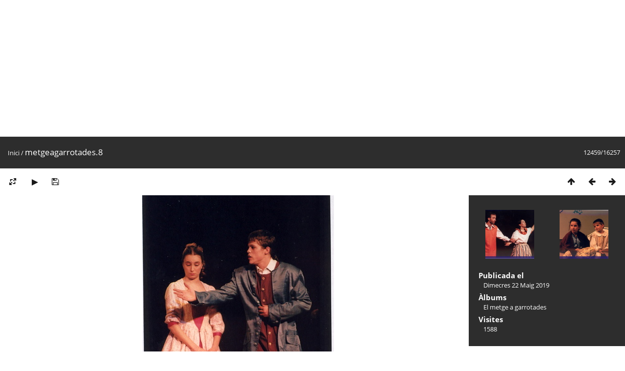

--- FILE ---
content_type: text/html; charset=utf-8
request_url: https://arxiu.elcentrepoblenou.cat/picture.php?/3964
body_size: 2913
content:
<!DOCTYPE html>
<html lang=ca dir=ltr>
<head>
<title>metgeagarrotades.8</title>
<link rel="shortcut icon" type="image/x-icon" href="themes/default/icon/favicon.ico">
<link rel="stylesheet" type="text/css" href="themes/modus/css/open-sans/open-sans.css"> <link rel="stylesheet" type="text/css" href="_data/combined/f2atyg.css">   <link rel=canonical href="picture.php?/3964">
<meta name=viewport content="width=device-width,initial-scale=1">
<script>if(document.documentElement.offsetWidth>1270)document.documentElement.className='wide'</script>

<meta name="generator" content="Piwigo (aka PWG), see piwigo.org">

<meta name="description" content="metgeagarrotades.8 - metgeagarrotades.8.jpg">


</head>

<body id=thePicturePage class="section-categories image-3964  modus-withPageBanner" data-infos='{"section":"categories","image_id":"3964"}'>
<div id="theHeader"><script async src="https://pagead2.googlesyndication.com/pagead/js/adsbygoogle.js"></script>
<!-- arxiu display -->
<ins class="adsbygoogle"
     style="display:block"
     data-ad-client="ca-pub-7375624595696587"
     data-ad-slot="4532545647"
     data-ad-format="auto"
     data-full-width-responsive="true"></ins>
<script>
     (adsbygoogle = window.adsbygoogle || []).push({});
</script></div>
<div id="content">



<div class=titrePage id=imageHeaderBar><div class="imageNumber">12459/16257</div>
	<div class="browsePath">
		<a href="/">Inici</a><span class="browsePathSeparator"> / </span><h2>metgeagarrotades.8</h2>
	</div>
</div>

<div id="imageToolBar">

<div class="navigationButtons">
<a href="index.php?/categories/flat/start-11988" title="Miniatures" class="pwg-state-default pwg-button"><span class="pwg-icon pwg-icon-arrow-n"></span><span class="pwg-button-text">Miniatures</span></a><a href="picture.php?/3965/categories" title="Anterior : metgeagarrotades.9" class="pwg-state-default pwg-button"><span class="pwg-icon pwg-icon-arrow-w"></span><span class="pwg-button-text">Anterior</span></a><a href="picture.php?/3963/categories" title="Següent : metgeagarrotades.7" class="pwg-state-default pwg-button pwg-button-icon-right"><span class="pwg-icon pwg-icon-arrow-e"></span><span class="pwg-button-text">Següent</span></a></div>

<div class=actionButtonsWrapper><a id=imageActionsSwitch class=pwg-button><span class="pwg-icon pwg-icon-ellipsis"></span></a><div class="actionButtons">
<a id="derivativeSwitchLink" title="Canviar mides" class="pwg-state-default pwg-button" rel="nofollow"><span class="pwg-icon pwg-icon-sizes"></span><span class="pwg-button-text">Canviar mides</span></a><div id="derivativeSwitchBox" class="switchBox"><div class="switchBoxTitle">Canviar mides</div><span class="switchCheck" id="derivativeCheckedmedium">&#x2714; </span><a href="javascript:changeImgSrc('_data/i/upload/2019/05/22/20190522001020-98ddd8bc-me.jpg','medium','medium')">M - mitjà<span class="derivativeSizeDetails"> (393 x 594)</span></a><br><span class="switchCheck" id="derivativeCheckedxxlarge" style="visibility:hidden">&#x2714; </span><a href="javascript:changeImgSrc('_data/i/upload/2019/05/22/20190522001020-98ddd8bc-xx.jpg','xxlarge','xxlarge')">XXL - enorme<span class="derivativeSizeDetails"> (551 x 831)</span></a><br><a href="javascript:phpWGOpenWindow('./upload/2019/05/22/20190522001020-98ddd8bc.jpg','xxx','scrollbars=yes,toolbar=no,status=no,resizable=yes')" rel="nofollow">Original</a></div>
<a href="picture.php?/3964/categories&amp;slideshow=" title="Presentació de diapositives" class="pwg-state-default pwg-button" rel="nofollow"><span class="pwg-icon pwg-icon-slideshow"></span><span class="pwg-button-text">Presentació de diapositives</span></a><a id="downloadSwitchLink" href="action.php?id=3964&amp;part=e&amp;download" title="Descarrega aquest fitxer" class="pwg-state-default pwg-button" rel="nofollow"><span class="pwg-icon pwg-icon-save"></span><span class="pwg-button-text">Descarrega</span></a> </div></div>
</div>
<div id="theImageAndInfos">
<div id="theImage">


<noscript><img src="_data/i/upload/2019/05/22/20190522001020-98ddd8bc-me.jpg" width="393" height="594" alt="metgeagarrotades.8.jpg" id="theMainImage" usemap="#mapmedium" title="metgeagarrotades.8 - metgeagarrotades.8.jpg" itemprop=contentURL></noscript>
<img class="file-ext-jpg path-ext-jpg"   alt="metgeagarrotades.8.jpg" id="theMainImage" usemap="#mapmedium" title="metgeagarrotades.8 - metgeagarrotades.8.jpg">

<map name="mapmedium"><area shape=rect coords="0,0,98,594" href="picture.php?/3965/categories" title="Anterior : metgeagarrotades.9" alt="metgeagarrotades.9"><area shape=rect coords="98,0,293,148" href="index.php?/categories/flat/start-11988" title="Miniatures" alt="Miniatures"><area shape=rect coords="295,0,393,594" href="picture.php?/3963/categories" title="Següent : metgeagarrotades.7" alt="metgeagarrotades.7"></map><map name="mapxxlarge"><area shape=rect coords="0,0,137,831" href="picture.php?/3965/categories" title="Anterior : metgeagarrotades.9" alt="metgeagarrotades.9"><area shape=rect coords="137,0,411,207" href="index.php?/categories/flat/start-11988" title="Miniatures" alt="Miniatures"><area shape=rect coords="414,0,551,831" href="picture.php?/3963/categories" title="Següent : metgeagarrotades.7" alt="metgeagarrotades.7"></map>


</div><div id="infoSwitcher"></div><div id="imageInfos">
	<div class="navThumbs">
			<a class="navThumb" id="linkPrev" href="picture.php?/3965/categories" title="Anterior : metgeagarrotades.9" rel="prev">
				<span class="thumbHover prevThumbHover"></span>
        <img class="" src="_data/i/upload/2019/05/22/20190522001021-3e2be183-sq.jpg" alt="metgeagarrotades.9">
			</a>
			<a class="navThumb" id="linkNext" href="picture.php?/3963/categories" title="Següent : metgeagarrotades.7" rel="next">
				<span class="thumbHover nextThumbHover"></span>
				<img class="" src="_data/i/upload/2019/05/22/20190522001019-227f459a-sq.jpg" alt="metgeagarrotades.7">
			</a>
	</div>

<dl id="standard" class="imageInfoTable">
<div id="datepost" class="imageInfo"><dt>Publicada el</dt><dd><a href="index.php?/posted-monthly-list-2019-05-22" rel="nofollow">Dimecres 22 Maig 2019</a></dd></div><div id="Categories" class="imageInfo"><dt>Àlbums</dt><dd><ul><li><a href="index.php?/category/76">El metge a garrotades</a></li></ul></dd></div><div id="Visits" class="imageInfo"><dt>Visites</dt><dd>1588</dd></div>

</dl>

</div>
</div>


</div>
<div id="copyright">
	Desenvolupat per	<a href="https://piwigo.org">Piwigo</a>
	
<script type="text/javascript" src="_data/combined/1mh64b5.js"></script>
<script type="text/javascript">//<![CDATA[

RVAS = {
derivatives: [
{w:393,h:594,url:'_data/i/upload/2019/05/22/20190522001020-98ddd8bc-me.jpg',type:'medium'},{w:551,h:831,url:'_data/i/upload/2019/05/22/20190522001020-98ddd8bc-xx.jpg',type:'xxlarge'}],
cp: '/'
}
rvas_choose();
document.onkeydown = function(e){e=e||window.event;if (e.altKey) return true;var target=e.target||e.srcElement;if (target && target.type) return true;	var keyCode=e.keyCode||e.which, docElem=document.documentElement, url;switch(keyCode){case 63235: case 39: if (e.ctrlKey || docElem.scrollLeft==docElem.scrollWidth-docElem.clientWidth)url="picture.php?/3963/categories"; break;case 63234: case 37: if (e.ctrlKey || docElem.scrollLeft==0)url="picture.php?/3965/categories"; break;case 36: if (e.ctrlKey)url="picture.php?/16792/categories"; break;case 35: if (e.ctrlKey)url="picture.php?/3/categories"; break;case 38: if (e.ctrlKey)url="index.php?/categories/flat/start-11988"; break;}if (url) {window.location=url.replace("&amp;","&"); return false;}return true;}
function changeImgSrc(url,typeSave,typeMap)
{
	var theImg = document.getElementById("theMainImage");
	if (theImg)
	{
		theImg.removeAttribute("width");theImg.removeAttribute("height");
		theImg.src = url;
		theImg.useMap = "#map"+typeMap;
	}
	jQuery('#derivativeSwitchBox .switchCheck').css('visibility','hidden');
	jQuery('#derivativeChecked'+typeMap).css('visibility','visible');
	document.cookie = 'picture_deriv='+typeSave+';path=/';
}
(window.SwitchBox=window.SwitchBox||[]).push("#derivativeSwitchLink", "#derivativeSwitchBox");
//]]></script>
<script type="text/javascript">
(function() {
var s,after = document.getElementsByTagName('script')[document.getElementsByTagName('script').length-1];
s=document.createElement('script'); s.type='text/javascript'; s.async=true; s.src='_data/combined/mlux9m.js';
after = after.parentNode.insertBefore(s, after);
})();
</script>
</div></body>
</html>

--- FILE ---
content_type: text/html; charset=utf-8
request_url: https://www.google.com/recaptcha/api2/aframe
body_size: 266
content:
<!DOCTYPE HTML><html><head><meta http-equiv="content-type" content="text/html; charset=UTF-8"></head><body><script nonce="xKBSEk-nFrhiYEbdbkfybQ">/** Anti-fraud and anti-abuse applications only. See google.com/recaptcha */ try{var clients={'sodar':'https://pagead2.googlesyndication.com/pagead/sodar?'};window.addEventListener("message",function(a){try{if(a.source===window.parent){var b=JSON.parse(a.data);var c=clients[b['id']];if(c){var d=document.createElement('img');d.src=c+b['params']+'&rc='+(localStorage.getItem("rc::a")?sessionStorage.getItem("rc::b"):"");window.document.body.appendChild(d);sessionStorage.setItem("rc::e",parseInt(sessionStorage.getItem("rc::e")||0)+1);localStorage.setItem("rc::h",'1769216585840');}}}catch(b){}});window.parent.postMessage("_grecaptcha_ready", "*");}catch(b){}</script></body></html>